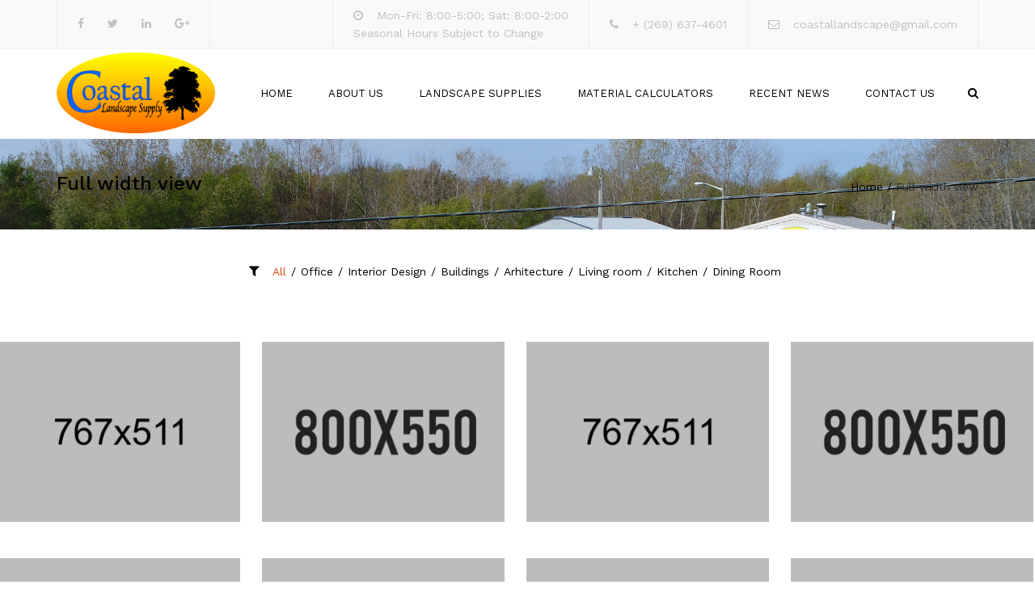

--- FILE ---
content_type: text/html; charset=UTF-8
request_url: http://coastallandscapesupplyllc.com/full-width-view/
body_size: 56943
content:
<!DOCTYPE html>
<html lang="en-US">
<head>
	<meta charset="UTF-8" />
    <meta name="viewport" content="width=device-width, initial-scale=1, maximum-scale=1">
	<link rel="profile" href="http://gmpg.org/xfn/11" />
	<link rel="pingback" href="http://coastallandscapesupplyllc.com/xmlrpc.php" />
	                <title>Full width view &#8211; Coastal Landscape Supply</title>
<script>window._wca = window._wca || [];</script>
<link rel='dns-prefetch' href='//s0.wp.com' />
<link rel='dns-prefetch' href='//fonts.googleapis.com' />
<link rel='dns-prefetch' href='//s.w.org' />
<link rel="alternate" type="application/rss+xml" title="Coastal Landscape Supply &raquo; Feed" href="http://coastallandscapesupplyllc.com/feed/" />
<link rel="alternate" type="application/rss+xml" title="Coastal Landscape Supply &raquo; Comments Feed" href="http://coastallandscapesupplyllc.com/comments/feed/" />
		<script type="text/javascript">
			window._wpemojiSettings = {"baseUrl":"https:\/\/s.w.org\/images\/core\/emoji\/11\/72x72\/","ext":".png","svgUrl":"https:\/\/s.w.org\/images\/core\/emoji\/11\/svg\/","svgExt":".svg","source":{"concatemoji":"http:\/\/coastallandscapesupplyllc.com\/wp-includes\/js\/wp-emoji-release.min.js?ver=5.0.16"}};
			!function(e,a,t){var n,r,o,i=a.createElement("canvas"),p=i.getContext&&i.getContext("2d");function s(e,t){var a=String.fromCharCode;p.clearRect(0,0,i.width,i.height),p.fillText(a.apply(this,e),0,0);e=i.toDataURL();return p.clearRect(0,0,i.width,i.height),p.fillText(a.apply(this,t),0,0),e===i.toDataURL()}function c(e){var t=a.createElement("script");t.src=e,t.defer=t.type="text/javascript",a.getElementsByTagName("head")[0].appendChild(t)}for(o=Array("flag","emoji"),t.supports={everything:!0,everythingExceptFlag:!0},r=0;r<o.length;r++)t.supports[o[r]]=function(e){if(!p||!p.fillText)return!1;switch(p.textBaseline="top",p.font="600 32px Arial",e){case"flag":return s([55356,56826,55356,56819],[55356,56826,8203,55356,56819])?!1:!s([55356,57332,56128,56423,56128,56418,56128,56421,56128,56430,56128,56423,56128,56447],[55356,57332,8203,56128,56423,8203,56128,56418,8203,56128,56421,8203,56128,56430,8203,56128,56423,8203,56128,56447]);case"emoji":return!s([55358,56760,9792,65039],[55358,56760,8203,9792,65039])}return!1}(o[r]),t.supports.everything=t.supports.everything&&t.supports[o[r]],"flag"!==o[r]&&(t.supports.everythingExceptFlag=t.supports.everythingExceptFlag&&t.supports[o[r]]);t.supports.everythingExceptFlag=t.supports.everythingExceptFlag&&!t.supports.flag,t.DOMReady=!1,t.readyCallback=function(){t.DOMReady=!0},t.supports.everything||(n=function(){t.readyCallback()},a.addEventListener?(a.addEventListener("DOMContentLoaded",n,!1),e.addEventListener("load",n,!1)):(e.attachEvent("onload",n),a.attachEvent("onreadystatechange",function(){"complete"===a.readyState&&t.readyCallback()})),(n=t.source||{}).concatemoji?c(n.concatemoji):n.wpemoji&&n.twemoji&&(c(n.twemoji),c(n.wpemoji)))}(window,document,window._wpemojiSettings);
		</script>
		<style type="text/css">
img.wp-smiley,
img.emoji {
	display: inline !important;
	border: none !important;
	box-shadow: none !important;
	height: 1em !important;
	width: 1em !important;
	margin: 0 .07em !important;
	vertical-align: -0.1em !important;
	background: none !important;
	padding: 0 !important;
}
</style>
<link rel='stylesheet' id='wp-block-library-css'  href='http://coastallandscapesupplyllc.com/wp-includes/css/dist/block-library/style.min.css?ver=5.0.16' type='text/css' media='all' />
<link rel='stylesheet' id='wc-block-style-css'  href='http://coastallandscapesupplyllc.com/wp-content/plugins/woocommerce/assets/css/blocks/style.css?ver=3.6.7' type='text/css' media='all' />
<link rel='stylesheet' id='contact-form-7-css'  href='http://coastallandscapesupplyllc.com/wp-content/plugins/contact-form-7/includes/css/styles.css?ver=5.1.1' type='text/css' media='all' />
<link rel='stylesheet' id='rs-plugin-settings-css'  href='http://coastallandscapesupplyllc.com/wp-content/plugins/revslider/public/assets/css/settings.css?ver=5.4.8.2' type='text/css' media='all' />
<style id='rs-plugin-settings-inline-css' type='text/css'>
#rs-demo-id {}
</style>
<style id='woocommerce-inline-inline-css' type='text/css'>
.woocommerce form .form-row .required { visibility: visible; }
</style>
<link rel='stylesheet' id='js_composer_front-css'  href='http://coastallandscapesupplyllc.com/wp-content/plugins/js_composer/assets/css/js_composer.min.css?ver=5.6' type='text/css' media='all' />
<link rel='stylesheet' id='font-awesome-css'  href='http://coastallandscapesupplyllc.com/wp-content/plugins/js_composer/assets/lib/bower/font-awesome/css/font-awesome.min.css?ver=5.6' type='text/css' media='all' />
<link rel='stylesheet' id='owl-css-css'  href='http://coastallandscapesupplyllc.com/wp-content/themes/constructo/js/owl//assets/owl.carousel.css?ver=5.0.16' type='text/css' media='all' />
<link rel='stylesheet' id='font_type_1-css'  href='https://fonts.googleapis.com/css?family=Work+Sans%3A400italic%2C400%2C500%2C600%2C700%2C300&#038;subset=latin%2Clatin-ext&#038;ver=5.0.16' type='text/css' media='all' />
<link rel='stylesheet' id='theme_main_style-css'  href='http://coastallandscapesupplyllc.com/wp-content/themes/constructo/style.css?ver=5.0.16' type='text/css' media='all' />
<link rel='stylesheet' id='swipebox-css'  href='http://coastallandscapesupplyllc.com/wp-content/themes/constructo/css/swipebox.css?ver=5.0.16' type='text/css' media='all' />
<link rel='stylesheet' id='anps_core-css'  href='http://coastallandscapesupplyllc.com/wp-content/themes/constructo/css/core.css?ver=5.0.16' type='text/css' media='all' />
<link rel='stylesheet' id='theme_wordpress_style-css'  href='http://coastallandscapesupplyllc.com/wp-content/themes/constructo/css/wordpress.css?ver=5.0.16' type='text/css' media='all' />
<style id='theme_wordpress_style-inline-css' type='text/css'>
body, ol.list > li > *, .recent-portfolio--modern-1 .recent-portfolio__excerpt, .testimonial-modern__link, .testimonial-modern__link:hover, .testimonial-modern__link:focus, .product_meta span span, .f-content__content { color: #727272; } @media (min-width: 1330px) { .container { width: 1300px; } .site-header-layout-normal .nav-bar-wrapper { width: 1270px; } } /* Header colors */ .top-bar, .top-bar a { font-size: 14px; } @media(min-width: 992px) { .site-header-style-boxed, .site-header-style-full-width { background-color: ; } .woo-header-cart .cart-contents > i, .nav-wrap .site-search-toggle button, .nav-bar .site-search-toggle button { color: #000; } .site-navigation a, .home .site-header-sticky-active .site-navigation .menu-item-depth-0 > a:not(:hover):not(:focus), .paralax-header .site-header-style-transparent.site-header-sticky-active .site-navigation .menu-item-depth-0 > a:not(:hover):not(:focus), .nav-empty { color: #000; } .menu-button { color: #000 !important; } } .site-header-style-normal .nav-wrap { background-color: #fff; } @media(min-width: 992px) { .site-navigation .sub-menu { background-color: #fff; } .site-navigation .sub-menu a { color: #000; } } .heading-left.divider-sm span:before, .heading-middle.divider-sm span:before, .heading-middle span:before, .heading-left span:before, .divider-modern:not(.heading-content) span:after, .recent-portfolio__title::after, .portfolio-modern__title::after, .rp-modern__header::after { background-color: #000000; } .site-navigation .current-menu-item > a:not(:focus):not(:hover), .home .site-navigation .current-menu-item > a:not(:focus):not(:hover), .home .site-header.site-header-sticky-active .menu-item-depth-0.current-menu-item > a:not(:focus):not(:hover) { color: #d54900 !important; } @media(min-width: 992px) { .site-search-toggle button:hover, .site-search-toggle button:focus, .site-navigation ul:not(.sub-menu) > li > a:hover, .site-navigation ul:not(.sub-menu) > li > a:focus { color: #d54900; } /* Boxed header style background color */ .site-header-style-boxed .nav-bar-wrapper { background-color: #ffffff; } } @media(max-width: 991px) { .site-search-toggle button:hover, .site-search-toggle button:focus, .navbar-toggle:hover, .navbar-toggle:focus { background-color: #d54900; } .site-search-toggle button, .navbar-toggle { background-color: #292929; } } /* Front-Global Colors */ .site-header-style-normal .nav-wrap { background-color: #ffffff; } @media(min-width: 992px) { .site-header-style-full-width.site-header-sticky-active .header-wrap, .site-header-style-full-width .header-wrap { background-color: #ffffff; } } /* Top bar colors */ .top-bar { background-color: #f9f9f9; color: #c1c1c1; } .top-bar a:not(:hover) { color: #c1c1c1; } .top-bar, .top-bar a { font-size: 14px; } /* Top bar height */ @media(min-width: 992px) { .top-bar, .top-bar > .container { height: 60px; } /* Menu divider */ .site-header:not(.site-header-vertical-menu) .site-navigation > ul > li:after { display: none } } /* Main menu height */ /* logo bg color */ @media (min-width: 992px) { .site-header-dropdown-2 .sub-menu .menu-item + .menu-item > a::before, .site-header-dropdown-3 .sub-menu .menu-item + .menu-item > a::before { background-color: #ececec; } } /* Footer */ .site-footer { background: #242424; } .site-footer .copyright-footer { color: #c4c4c4; background: #0f0f0f; } footer.site-footer .copyright-footer > .container:before, .site-footer.style-4 .working-hours td::after, .site-footer.style-4 .working-hours th::after { background: #fff; } .site-footer.style-4 .tagcloud a, .site-footer.style-4 .menu-item { border-color: #fff; } .site-footer, .site-footer h3, .site-footer h4 { color: #d9d9d9; } .site-footer .row .menu .current_page_item > a, .site-footer.style-4 .working-hours td { color: ; } .site-footer .row a:hover, .site-footer .row a:focus, .site-footer.style-4 .menu-item a::before, .site-footer.style-4 .social a, .site-footer.style-4 .socialize a { color: !important; } .site-footer.style-4 .widget-title::after { background-color: ; } .site-footer.style-4 .tagcloud a:hover, .site-footer.style-4 .tagcloud a:focus { border-color: ; } .site-footer .row .widget-title { color: #fff} a, .btn-link, .icon.style-2 .fa, .error-404 h2, .page-heading, .statement .style-3, .dropcaps.style-2:first-letter, .list li:before, ol.list, .post.style-2 header > span, .post.style-2 header .fa, .page-numbers span, .nav-links span, .team .socialize a, blockquote.style-2:before, .panel-group.style-2 .panel-title a:before, .contact-info .fa, blockquote.style-1:before, .comment-list .comment header h1, .faq .panel-title a.collapsed:before, .faq .panel-title a:after, .faq .panel-title a, .filter button.selected, .filter:before, .primary, .search-posts i, .counter .counter-number, #wp-calendar th, #wp-calendar caption, .testimonials blockquote p:before, .testimonials blockquote p:after, .heading-left span:before, .heading-middle span:before, .price, .widget-price, .star-rating, section.container .widget_shopping_cart .quantity, .tab-pane .commentlist .meta strong, .woocommerce-tabs .commentlist .meta strong, .widget_recent_comments .recentcomments a { color: #292929; } .testimonials.white blockquote p:before, .testimonials.white blockquote p:after { color: #fff; } .counter .wrapbox { border-color:#292929; } body .tp-bullets.simplebullets.round .bullet.selected { border-color: #292929; } .carousel-indicators li.active, .ls-michell .ls-bottom-slidebuttons a.ls-nav-active { border-color: #292929 !important; } .icon .fa, .posts div a, .progress-bar, .nav-tabs > li.active:after, .vc_tta-style-anps_tabs .vc_tta-tabs-list > li.vc_active:after, section.container .menu li.current-menu-item .sub-menu a, section.container .menu li.current-menu-ancestor .sub-menu a, .pricing-table header, .mark, .post .post-meta button, blockquote.style-2:after, .panel-style-1 .panel-title a:before, .carousel-indicators li, .carousel-indicators .active, .ls-michell .ls-bottom-slidebuttons a, .twitter .carousel-indicators li, .twitter .carousel-indicators li.active, #wp-calendar td a, body .tp-bullets.simplebullets.round .bullet, .site-search, .onsale, .plus, .minus, .widget_price_filter .ui-slider .ui-slider-range, .woo-header-cart .cart-contents > span, .form-submit #submit, .testimonials blockquote header:before, div.woocommerce-tabs ul.tabs li.active:before , mark, .woocommerce-product-gallery__trigger { background-color: #292929; } .testimonials.white blockquote header:before { background-color: #fff; } h1, h2, h3, h4, h5, h6, .nav-tabs > li > a, .nav-tabs > li.active > a, .vc_tta-tabs-list > li > a span, .statement, .page-heading a, .page-heading a:after, p strong, .dropcaps:first-letter, .page-numbers a, .nav-links a, .searchform, .searchform input[type="text"], .socialize a, .widget_rss .rss-date, .widget_rss cite, .panel-title, .panel-group.style-2 .panel-title a.collapsed:before, blockquote.style-1, .comment-list .comment header, .faq .panel-title a:before, .faq .panel-title a.collapsed, .filter button, .carousel .carousel-control, #wp-calendar #today, .woocommerce-result-count, input.qty, .product_meta, .woocommerce-review-link, .woocommerce-before-loop .woocommerce-ordering:after, .widget_price_filter .price_slider_amount .button, .widget_price_filter .price_label, section.container .product_list_widget li h4 a, .shop_table.table thead th, .shop_table.table tfoot, .product-single-header .variations label, .tab-pane .commentlist .meta, .woocommerce-tabs .commentlist .meta, .f-content__title, .icon-m__title, table.table > thead th, .recent-portfolio__title, a:hover .recent-portfolio__title, a:focus .recent-portfolio__title, .portfolio-modern__title, a:hover .portfolio-modern__title, a:focus .portfolio-modern__title { color: #000000; } .ls-michell .ls-nav-next, .ls-michell .ls-nav-prev { color:#fff; } .contact-form input[type="text"]:focus, .contact-form textarea:focus { border-color: #000000 !important; } .pricing-table header h2, .mark.style-2, .btn.dark, .twitter .carousel-indicators li, .added_to_cart { background-color: #000000; } .price_slider_wrapper .ui-widget-content { background-color: #ececec; } body, .alert .close, .post header, #lang_sel_list a.lang_sel_sel, #lang_sel_list ul a, #lang_sel_list_list ul a:visited, .widget_icl_lang_sel_widget #lang_sel ul li ul li a, .widget_icl_lang_sel_widget #lang_sel a, .heading-subtitle { font-family: Work Sans; } .site-logo { font-family: Arial, Helvetica, sans-serif|System fonts; } h1, h2, h3, h4, h5, h6, .btn, .woocommerce-page .button, .page-heading, .team em, blockquote.style-1, .onsale, .added_to_cart, .price, .widget-price, .woocommerce-review-link, .product_meta, .tab-pane .commentlist .meta, .woocommerce-tabs .commentlist .meta, .wpcf7-submit, .f-content__title, .icon-m__title, .icon-m__link, button.single_add_to_cart_button, .important, .shipping-calculator-button { font-family: Work Sans; } .nav-tabs > li > a, .site-navigation > ul a, .menu-button, .vc_tta-tabs-list > li > a, .tp-arr-titleholder, .above-nav-bar.top-bar ul li { font-family: Work Sans; } .pricing-table header h2, .pricing-table header .price, .pricing-table header .currency, .table thead, h1.style-3, h2.style-3, h3.style-3, h4.style-3, h5.style-3, h6.style-3, .page-numbers a, .page-numbers span, .nav-links a, .nav-links span, .alert, .comment-list .comment header, .woocommerce-result-count, .product_list_widget li > a, .product_list_widget li p.total strong, .cart_list + .total, .shop_table.table tfoot, .product-single-header .variations label { font-family: Work Sans; } .site-search #searchform-header input[type="text"] { font-family: Work Sans; } /*Top Bar*/ .testimonials.carousel .white ~ .carousel-control:hover, .testimonials.carousel .white ~ .carousel-control:focus { color: #d54900 !important; } /*testimonials*/ .testimonials blockquote p { border-bottom: 1px solid #292929; } .testimonials.white blockquote p { border-bottom: 1px solid #fff; } div.testimonials blockquote.item.active p, .testimonials blockquote cite { color: #292929; } div.testimonials.white blockquote.item.active p, div.testimonials.white blockquote.item.active cite a, div.testimonials.white blockquote.item.active cite, .wpb_content_element .widget .tagcloud a, div.testimonials.white blockquote.item p, div.testimonials.white blockquote.item cite, .testimonials.carousel .white ~ .carousel-control { color: #fff; } a:hover, a:focus, .a:hover, .site-header a:hover, .icon a:hover h2, .nav-tabs > li > a:hover, .top-bar a:hover, .page-heading a:hover, .menu a:hover, .menu .is-active a, .page-numbers a:hover, .nav-links a:hover, .widget-categories a:hover, .product-categories a:hover, .widget_archive a:hover, .widget_categories a:hover, .widget_recent_entries a:hover, .socialize a:hover, .faq .panel-title a.collapsed:hover, .carousel .carousel-control:hover, a:hover h1, a:hover h2, a:hover h3, a:hover h4, a:hover h5, .ls-michell .ls-nav-next:hover, .ls-michell .ls-nav-prev:hover, body .tp-leftarrow.default:hover, body .tp-rightarrow.default:hover, .product_list_widget li h4 a:hover, .cart-contents:hover i, .icon.style-2 a:hover .fa, .team .socialize a:hover, .recentblog header a:hover h2, .scrollup a:hover, .hovercolor, i.hovercolor, .post.style-2 header i.hovercolor.fa, article.post-sticky header:before, .wpb_content_element .widget a:hover, .star-rating, .menu .current_page_item > a, .vc_tta-tab:hover > a > span, .page-numbers.current, .widget_layered_nav a:hover, .widget_layered_nav a:focus, .widget_layered_nav .chosen a, .widget_layered_nav_filters a:hover, .widget_layered_nav_filters a:focus, .widget_rating_filter .star-rating:hover, .widget_rating_filter .star-rating:focus, .icon-m__link, .bg-primary, .logos .owl-nav > *:hover, .logos .owl-nav > *:focus, .testimonials-modern .owl-nav > *:hover, .testimonials-modern .owl-nav > *:focus, .rp-modern__icon { color: #d54900; } .filter button.selected { color: #d54900!important; } .logos--style-3 .logos__wrap:hover, .logos--style-3 .logos__wrap:focus, .logos--style-5 .logos__wrap:hover, .logos--style-5 .logos__wrap:focus, .scrollup a:hover, .panel-style-3 .panel-heading a, .gallery-fs .owl-item a:hover:after, .gallery-fs .owl-item a:focus:after, .gallery-fs .owl-item a.selected:after, blockquote:not([class]) p, .blockquote-style-1 p, .blockquote-style-2 p, .featured-content, .post-minimal-wrap { border-color: #d54900; } .site-footer:not(.style-4) .tagcloud a:hover, .twitter .carousel-indicators li:hover, .added_to_cart:hover, .icon a:hover .fa, .posts div a:hover, #wp-calendar td a:hover, .plus:hover, .minus:hover, .widget_price_filter .price_slider_amount .button:hover, .form-submit #submit:hover, .anps_download > a span.anps_download_icon, .onsale, .woo-header-cart .cart-contents > span, .woocommerce-product-gallery__trigger:hover, .woocommerce-product-gallery__trigger:focus, .f-content__icon, .f-content__divider, .icon-m__media, .panel-style-3 .panel-heading a, .logos .owl-dot:hover, .logos .owl-dot:focus, .logos .owl-dot.active, .testimonials-modern .owl-dot:hover, .testimonials-modern .owl-dot:focus, .testimonials-modern .owl-dot.active, .large-above-menu-style-5 .widget_anpstext .fa, .large-above-menu-style-5 .widget_anpssocial ul, .menu-button { background-color: #d54900; } body { font-size: 14px; } h1, .h1 { font-size: 31px; } h2, .h2 { font-size: 15px; } h3, .h3 { font-size: 18px; } h4, .h4 { font-size: 18px; } h5, .h5 { font-size: 16px; } .site-navigation, .site-navigation ul li a { font-size: 13px; } @media (min-width: 992px) { .site-header-dropdown-3 .site-navigation > ul > .menu-item:not(.megamenu) .sub-menu a:hover, .site-header-dropdown-3 .site-navigation > ul > .menu-item:not(.megamenu) .sub-menu a:focus { background-color: #d54900; } } @media (min-width: 1200px) { .site-navigation .sub-menu a, .site-navigation .main-menu .megamenu { font-size: 14px; } } .page-heading h1 { font-size: 24px; line-height: 34px; } .recent-portfolio__title, .recentportfolio h2, .portfolio h2, .portfolio-modern__title { font-size: 16px; } article.post-sticky header .stickymark i.nav_background_color { color: #fff; } .triangle-topleft.hovercolor { border-top: 60px solid #d54900; } h1.single-blog, article.post h1.single-blog { font-size: 28px; } .home .site-header .above-nav-bar.top-bar, .home div.site-wrapper div.transparent.top-bar, .home div.site-wrapper div.transparent.top-bar #lang_sel a.lang_sel_sel { color: ; } .home div.site-wrapper div.transparent.top-bar a:hover, .home div.site-wrapper div.transparent.top-bar #lang_sel a.lang_sel_sel:hover { color: ; } section.container .menu li.current-menu-item .sub-menu a, section.container .menu li.current-menu-ancestor .sub-menu a { background: ; color: ; } section.container ul.menu ul.sub-menu > li > a:hover, section.container ul.menu li.current_page_item > a, section.container ul.menu ul.sub-menu > li.current_page_item > a { color: ; } @media (min-width: 993px) { .responsive .site-navigation .sub-menu { background:#fff; } .responsive .site-navigation .sub-menu a { color: #000; } } .woocommerce-product-gallery__trigger { color: transparent !important; display: inline-block; height: 50px; } .woocommerce-product-gallery__trigger::before { color: #fff; left: 50%; position: absolute; top: 50%; -webkit-transform: translate(-50%, -50%); -ms-transform: translate(-50%, -50%); transform: translate(-50%, -50%); } /*buttons*/ input#place_order { background-color: #292929; } input#place_order:hover, input#place_order:focus { background-color: #d54900; } .btn, .wpcf7-submit, button.single_add_to_cart_button, p.form-row input.button, .woocommerce-page .button { -moz-user-select: none; background-image: none; border: 0; color: #fff; cursor: pointer; display: inline-block; line-height: 1.5; margin-bottom: 0; max-width: 100%; text-align: center; text-transform: uppercase; text-decoration:none; transition: background-color 0.2s ease 0s; text-overflow: ellipsis; vertical-align: middle; overflow: hidden; white-space: nowrap; } .btn.btn-sm, .wpcf7-submit { padding: 11px 17px; font-size: 14px; } .btn, .wpcf7-submit, button.single_add_to_cart_button, p.form-row input.button, .woocommerce-page .button { border-radius: 0; border-radius: 4px; background-color: #292929; color: #fff; } .btn:hover, .btn:active, .btn:focus, .wpcf7-submit:hover, .wpcf7-submit:active, .wpcf7-submit:focus, button.single_add_to_cart_button:hover, button.single_add_to_cart_button:active, button.single_add_to_cart_button:focus, p.form-row input.button:hover, p.form-row input.button:focus, .woocommerce-page .button:hover, .woocommerce-page .button:focus { background-color: #d54900; color: #fff; border:0; } .btn.style-1, .vc_btn.style-1 { border-radius: 4px; background-color: #292929; color: #fff!important; } .btn.style-1:hover, .btn.style-1:active, .btn.style-1:focus, .vc_btn.style-1:hover, .vc_btn.style-1:active, .vc_btn.style-1:focus { background-color: #d54900; color: #fff!important; } .btn.slider { border-radius: 4px; background-color: #292929; color: #fff; } .btn.slider:hover, .btn.slider:active, .btn.slider:focus { background-color: #d54900; color: #fff; } .btn.style-2, .vc_btn.style-2 { border-radius: 4px; border: 2px solid #292929; background-color: #292929; color: #fff!important; } .btn.style-2:hover, .btn.style-2:active, .btn.style-2:focus, .vc_btn.style-2:hover, .vc_btn.style-2:active, .vc_btn.style-2:focus { background-color: #d54900; color: #fff!important; border-color: #292929; border: 2px solid #292929; } .btn.style-3, .vc_btn.style-3 { border: 2px solid #000; border-radius: 4px; background-color: transparent; color: #000!important; } .btn.style-3:hover, .btn.style-3:active, .btn.style-3:focus, .vc_btn.style-3:hover, .vc_btn.style-3:active, .vc_btn.style-3:focus { border: 2px solid #000; background-color: #fafafa; color: #000!important; } .btn.style-4, .vc_btn.style-4 { padding-left: 0; background-color: transparent; color: #d54900!important; border: none; } .btn.style-4:hover, .btn.style-4:active, .btn.style-4:focus, .vc_btn.style-4:hover, .vc_btn.style-4:active, .vc_btn.style-4:focus { padding-left: 0; background: none; color: #000!important; border: none; border-color: transparent; outline: none; } .btn.style-5, .vc_btn.style-5 { background-color: #c3c3c3!important; color: #fff!important; border: none; } .btn.style-5:hover, .btn.style-5:active, .btn.style-5:focus, .vc_btn.style-5:hover, .vc_btn.style-5:active, .vc_btn.style-5:focus { background-color: #737373!important; color: #fff!important; }
</style>
<link rel='stylesheet' id='custom-css'  href='http://coastallandscapesupplyllc.com/wp-content/themes/constructo/custom.css?ver=5.0.16' type='text/css' media='all' />
<link rel='stylesheet' id='jetpack_css-css'  href='http://coastallandscapesupplyllc.com/wp-content/plugins/jetpack/css/jetpack.css?ver=7.2.3' type='text/css' media='all' />
<script type='text/javascript' src='http://coastallandscapesupplyllc.com/wp-includes/js/jquery/jquery.js?ver=1.12.4'></script>
<script type='text/javascript' src='http://coastallandscapesupplyllc.com/wp-includes/js/jquery/jquery-migrate.min.js?ver=1.4.1'></script>
<script type='text/javascript' src='http://coastallandscapesupplyllc.com/wp-content/plugins/revslider/public/assets/js/jquery.themepunch.tools.min.js?ver=5.4.8.2'></script>
<script type='text/javascript' src='http://coastallandscapesupplyllc.com/wp-content/plugins/revslider/public/assets/js/jquery.themepunch.revolution.min.js?ver=5.4.8.2'></script>
<script type='text/javascript' src='http://coastallandscapesupplyllc.com/wp-content/plugins/woocommerce/assets/js/jquery-blockui/jquery.blockUI.min.js?ver=2.70'></script>
<script type='text/javascript'>
/* <![CDATA[ */
var wc_add_to_cart_params = {"ajax_url":"\/wp-admin\/admin-ajax.php","wc_ajax_url":"\/?wc-ajax=%%endpoint%%","i18n_view_cart":"View cart","cart_url":"http:\/\/coastallandscapesupplyllc.com\/cart\/","is_cart":"","cart_redirect_after_add":"no"};
/* ]]> */
</script>
<script type='text/javascript' src='http://coastallandscapesupplyllc.com/wp-content/plugins/woocommerce/assets/js/frontend/add-to-cart.min.js?ver=3.6.7'></script>
<script type='text/javascript'>
/* <![CDATA[ */
var wpgmza_google_api_status = {"message":"Enqueued","code":"ENQUEUED"};
/* ]]> */
</script>
<script type='text/javascript' src='http://coastallandscapesupplyllc.com/wp-content/plugins/wp-google-maps/wpgmza_data.js?ver=5.0.16'></script>
<script type='text/javascript' src='http://coastallandscapesupplyllc.com/wp-content/plugins/js_composer/assets/js/vendors/woocommerce-add-to-cart.js?ver=5.6'></script>
<link rel='https://api.w.org/' href='http://coastallandscapesupplyllc.com/wp-json/' />
<link rel="EditURI" type="application/rsd+xml" title="RSD" href="http://coastallandscapesupplyllc.com/xmlrpc.php?rsd" />
<link rel="wlwmanifest" type="application/wlwmanifest+xml" href="http://coastallandscapesupplyllc.com/wp-includes/wlwmanifest.xml" /> 
<meta name="generator" content="WordPress 5.0.16" />
<meta name="generator" content="WooCommerce 3.6.7" />
<link rel="canonical" href="http://coastallandscapesupplyllc.com/full-width-view/" />
<link rel='shortlink' href='https://wp.me/PaITEF-cJ' />
<link rel="alternate" type="application/json+oembed" href="http://coastallandscapesupplyllc.com/wp-json/oembed/1.0/embed?url=http%3A%2F%2Fcoastallandscapesupplyllc.com%2Ffull-width-view%2F" />
<link rel="alternate" type="text/xml+oembed" href="http://coastallandscapesupplyllc.com/wp-json/oembed/1.0/embed?url=http%3A%2F%2Fcoastallandscapesupplyllc.com%2Ffull-width-view%2F&#038;format=xml" />
<style>div.woocommerce-variation-add-to-cart-disabled { display: none ! important; }</style><meta name="referrer" content="always"/>
<link rel='dns-prefetch' href='//v0.wordpress.com'/>
<style type='text/css'>img#wpstats{display:none}</style>	<noscript><style>.woocommerce-product-gallery{ opacity: 1 !important; }</style></noscript>
			<style type="text/css">.recentcomments a{display:inline !important;padding:0 !important;margin:0 !important;}</style>
		<meta name="generator" content="Powered by WPBakery Page Builder - drag and drop page builder for WordPress."/>
<!--[if lte IE 9]><link rel="stylesheet" type="text/css" href="http://coastallandscapesupplyllc.com/wp-content/plugins/js_composer/assets/css/vc_lte_ie9.min.css" media="screen"><![endif]--><meta name="generator" content="Powered by Slider Revolution 5.4.8.2 - responsive, Mobile-Friendly Slider Plugin for WordPress with comfortable drag and drop interface." />

<!-- Jetpack Open Graph Tags -->
<meta property="og:type" content="article" />
<meta property="og:title" content="Full width view" />
<meta property="og:url" content="http://coastallandscapesupplyllc.com/full-width-view/" />
<meta property="og:description" content="Visit the post for more." />
<meta property="article:published_time" content="2016-10-20T14:17:42+00:00" />
<meta property="article:modified_time" content="2016-10-20T14:17:42+00:00" />
<meta property="og:site_name" content="Coastal Landscape Supply" />
<meta property="og:image" content="https://s0.wp.com/i/blank.jpg" />
<meta property="og:locale" content="en_US" />
<meta name="twitter:text:title" content="Full width view" />
<meta name="twitter:card" content="summary" />
<meta name="twitter:description" content="Visit the post for more." />

<!-- End Jetpack Open Graph Tags -->
<script type="text/javascript">function setREVStartSize(e){									
						try{ e.c=jQuery(e.c);var i=jQuery(window).width(),t=9999,r=0,n=0,l=0,f=0,s=0,h=0;
							if(e.responsiveLevels&&(jQuery.each(e.responsiveLevels,function(e,f){f>i&&(t=r=f,l=e),i>f&&f>r&&(r=f,n=e)}),t>r&&(l=n)),f=e.gridheight[l]||e.gridheight[0]||e.gridheight,s=e.gridwidth[l]||e.gridwidth[0]||e.gridwidth,h=i/s,h=h>1?1:h,f=Math.round(h*f),"fullscreen"==e.sliderLayout){var u=(e.c.width(),jQuery(window).height());if(void 0!=e.fullScreenOffsetContainer){var c=e.fullScreenOffsetContainer.split(",");if (c) jQuery.each(c,function(e,i){u=jQuery(i).length>0?u-jQuery(i).outerHeight(!0):u}),e.fullScreenOffset.split("%").length>1&&void 0!=e.fullScreenOffset&&e.fullScreenOffset.length>0?u-=jQuery(window).height()*parseInt(e.fullScreenOffset,0)/100:void 0!=e.fullScreenOffset&&e.fullScreenOffset.length>0&&(u-=parseInt(e.fullScreenOffset,0))}f=u}else void 0!=e.minHeight&&f<e.minHeight&&(f=e.minHeight);e.c.closest(".rev_slider_wrapper").css({height:f})					
						}catch(d){console.log("Failure at Presize of Slider:"+d)}						
					};</script>
<style type="text/css" data-type="vc_shortcodes-custom-css">.vc_custom_1460981908790{margin-top: -75px !important;}</style><noscript><style type="text/css"> .wpb_animate_when_almost_visible { opacity: 1; }</style></noscript><script async src='https://stats.wp.com/s-202604.js'></script>
</head>
<body class="page-template-default page page-id-789 woocommerce-no-js wpb-js-composer js-comp-ver-5.6 vc_responsive">
    <div class="site-wrap">
        <div class="site-wrapper ">
                                        <div class="site-search" id="site-search">    <div class="container">
      <form role="search" method="get" class="site-search-form" action="http://coastallandscapesupplyllc.com/">
          <input name="s" type="text" class="site-search-input" placeholder="type and press &#8216;enter&#8217;">
      </form>
      <button class="site-search-close">&times;</button>
    </div>
</div>
                                        <div class="top-bar"><div class="container"><div class="top-bar-left"><li id="anpssocial-2" class="widget-container widget_anpssocial">                <ul class="social">
                                        <li>
                                <a href="#" target="_self">
                                    <i class="fa fa-facebook" aria-hidden="true"></i>
                
                <span class="sr-only"></span>
                </a>
                            </li>
                                        <li>
                                <a href="#" target="_self">
                                    <i class="fa fa-twitter" aria-hidden="true"></i>
                
                <span class="sr-only"></span>
                </a>
                            </li>
                                        <li>
                                <a href="#" target="_self">
                                    <i class="fa fa-linkedin" aria-hidden="true"></i>
                
                <span class="sr-only"></span>
                </a>
                            </li>
                                        <li>
                                <a href="#" target="_self">
                                    <i class="fa fa-google-plus" aria-hidden="true"></i>
                
                <span class="sr-only"></span>
                </a>
                            </li>
                    </ul>
        </li></div><div class="top-bar-right"><li id="anpstext-5" class="widget-container widget_anpstext">
        <div class="anpstext-wrap">
            <span class="anpstext-arrow" ></span>

                                                        <span class="fa fa-clock-o"></span>
                                                                                <span class="anpstext-desc">
                    <span class="important">Mon-Fri: 8:00-5:00; Sat: 8:00-2:00</span>
                                        <br />
                    Seasonal Hours Subject to Change                                    </span>
                    </div>
        </li><li id="anpstext-6" class="widget-container widget_anpstext">
        <div class="anpstext-wrap">
            <span class="anpstext-arrow" ></span>

                                                        <span class="fa fa-phone"></span>
                                                                                <span class="anpstext-desc">
                    <span class="important">+ (269) 637-4601</span>
                                    </span>
                    </div>
        </li><li id="anpstext-16" class="widget-container widget_anpstext">
        <div class="anpstext-wrap">
            <span class="anpstext-arrow" ></span>

                                                        <span class="fa fa-envelope-o"></span>
                                                                                <span class="anpstext-desc">
                    <span class="important"><a href="mailto:coastallandscape@gmail.com">coastallandscape@gmail.com</a></span>
                                    </span>
                    </div>
        </li></div></div>    <button class="top-bar-close">
      <i class="fa fa-chevron-down"></i>
      <span class="sr-only">Close top bar</span>
    </button>
    </div>
                <header class="site-header site-header-sticky site-header-style-normal site-header-layout-normal site-header-dropdown-3">
                        <div class="nav-wrap">
                <div class="container">
        <div class="site-logo"><a href="http://coastallandscapesupplyllc.com/">        <img style="height: 72px; width: 171px; " class="logo-sticky" alt="Site logo" src="http://coastallandscapesupplyllc.com/wp/wp-content/uploads/2019/02/Coastal-LS.png">
            <img class="logo-mobile" alt="Coastal Landscape Supply" src="http://coastallandscapesupplyllc.com/wp/wp-content/uploads/2019/02/Coastal-LS-300x153.png">
                <img class="logo-desktop" style="width: 196px; height: 100px" alt="Site logo" src="http://coastallandscapesupplyllc.com/wp/wp-content/uploads/2019/02/Coastal-LS-300x153.png">
        </a></div>
                <div class="nav-bar-wrapper">
            <div class="nav-bar">
                                <nav class="site-navigation">
                  <ul id="menu-main-menu" class=""><li class="menu-item menu-item-type-post_type menu-item-object-page menu-item-home menu-item-depth-0"><a href="http://coastallandscapesupplyllc.com/">Home</a></li>
<li class="menu-item menu-item-type-post_type menu-item-object-page menu-item-depth-0"><a href="http://coastallandscapesupplyllc.com/about-us/">About us</a></li>
<li class="menu-item menu-item-type-post_type menu-item-object-page menu-item-depth-0"><a href="http://coastallandscapesupplyllc.com/supplies/">Landscape Supplies</a></li>
<li class="menu-item menu-item-type-post_type menu-item-object-page menu-item-depth-0"><a href="http://coastallandscapesupplyllc.com/material-calculators/">Material Calculators</a></li>
<li class="menu-item menu-item-type-post_type menu-item-object-page menu-item-depth-0"><a href="http://coastallandscapesupplyllc.com/recent-news/">Recent News</a></li>
<li class="menu-item menu-item-type-post_type menu-item-object-page menu-item-depth-0"><a href="http://coastallandscapesupplyllc.com/contact-us/">Contact us</a></li>
</ul>                </nav>
                                <div class="site-search-toggle">
                    <button class="fa fa-search"><span class="sr-only">Search</span></button>
                                    </div>
                                <button class="navbar-toggle" type="button">
                    <span class="sr-only">Toggle navigation</span>
                    <i class="fa fa-bars" aria-hidden="true"></i>
                </button>
            </div>
            </div>
                        </div>
            </div>
                                </header>
                                <div class='page-heading '  style="background-image: url(http://coastallandscapesupplyllc.com/wp/wp-content/uploads/2019/02/slide1.jpg);">
                            <div class='container'>
                                        <h1>Full width view</h1>                                <ul class='breadcrumbs'><li><a href="http://coastallandscapesupplyllc.com">Home</a></li><li>Full width view</li></ul>                            </div>
                        </div>
                                                
<section class="container">
    <div class="normal">

        
                                    <div data-vc-full-width="true" data-vc-full-width-init="false" data-vc-stretch-content="true" class="vc_row wpb_row vc_row-fluid vc_custom_1460981908790 vc_row-no-padding"><div class="wpb_column vc_column_container vc_col-sm-12"><div class="vc_column-inner"><div class="wpb_wrapper"><ul class='filter style-1'><i style="color: #000000;" class="fa fa-filter"></i><li><button style="color: #000000;" data-filter="*">All</button></li><span style="color: #000000;">/</span><li><button style="color: #000000;" data-filter="office">Office</button></li><span style="color: #000000;">/</span><li><button style="color: #000000;" data-filter="interior-design">Interior Design</button></li><span style="color: #000000;">/</span><li><button style="color: #000000;" data-filter="buildings">Buildings</button></li><span style="color: #000000;">/</span><li><button style="color: #000000;" data-filter="arhitecture">Arhitecture</button></li><span style="color: #000000;">/</span><li><button style="color: #000000;" data-filter="living-room">Living room</button></li><span style="color: #000000;">/</span><li><button style="color: #000000;" data-filter="kitchen">Kitchen</button></li><span style="color: #000000;">/</span><li><button style="color: #000000;" data-filter="dining-room">Dining Room</button></li></ul><ul class='portfolio isotope classic'><li class='isotope-item  col-xs-6 col-md-3'><article class='inner'><a class='item-hover' href='http://coastallandscapesupplyllc.com/portfolio/modern-building-2/'><div class='mask'></div><div class='item-info'><div class='headline'><h2>Modern Building</h2></div></div></a><div class='item-img'><img width="360" height="267" src="http://coastallandscapesupplyllc.com/wp-content/uploads/2014/12/18-360x267.jpg" class="attachment-post-thumb attachment-post-thumb size-post-thumb wp-post-image" alt="" /></div></article></li><li class='isotope-item kitchen col-xs-6 col-md-3'><article class='inner'><a class='item-hover' href='http://coastallandscapesupplyllc.com/portfolio/modern-building/'><div class='mask'></div><div class='item-info'><div class='headline'><h2>Miami White</h2></div></div></a><div class='item-img'><img width="360" height="267" src="http://coastallandscapesupplyllc.com/wp-content/uploads/2014/12/img1-360x267.jpg" class="attachment-post-thumb attachment-post-thumb size-post-thumb wp-post-image" alt="" /></div></article></li><li class='isotope-item arhitecture buildings interior-design office col-xs-6 col-md-3'><article class='inner'><a class='item-hover' href='http://coastallandscapesupplyllc.com/portfolio/interior-concept-2/'><div class='mask'></div><div class='item-info'><div class='headline'><h2>Interior Concept</h2></div></div></a><div class='item-img'><img width="360" height="267" src="http://coastallandscapesupplyllc.com/wp-content/uploads/2014/12/18-360x267.jpg" class="attachment-post-thumb attachment-post-thumb size-post-thumb wp-post-image" alt="" /></div></article></li><li class='isotope-item kitchen col-xs-6 col-md-3'><article class='inner'><a class='item-hover' href='http://coastallandscapesupplyllc.com/portfolio/interior-concept/'><div class='mask'></div><div class='item-info'><div class='headline'><h2>Gloss Cream</h2></div></div></a><div class='item-img'><img width="360" height="267" src="http://coastallandscapesupplyllc.com/wp-content/uploads/2014/12/img2-360x267.jpg" class="attachment-post-thumb attachment-post-thumb size-post-thumb wp-post-image" alt="" /></div></article></li><li class='isotope-item  col-xs-6 col-md-3'><article class='inner'><a class='item-hover' href='http://coastallandscapesupplyllc.com/portfolio/corporate-concept-2/'><div class='mask'></div><div class='item-info'><div class='headline'><h2>Corporate concept</h2></div></div></a><div class='item-img'><img width="360" height="267" src="http://coastallandscapesupplyllc.com/wp-content/uploads/2014/12/18-360x267.jpg" class="attachment-post-thumb attachment-post-thumb size-post-thumb wp-post-image" alt="" /></div></article></li><li class='isotope-item dining-room kitchen col-xs-6 col-md-3'><article class='inner'><a class='item-hover' href='http://coastallandscapesupplyllc.com/portfolio/corporate-concept/'><div class='mask'></div><div class='item-info'><div class='headline'><h2>Shaker Classic</h2></div></div></a><div class='item-img'><img width="360" height="267" src="http://coastallandscapesupplyllc.com/wp-content/uploads/2014/12/img3-360x267.jpg" class="attachment-post-thumb attachment-post-thumb size-post-thumb wp-post-image" alt="" /></div></article></li><li class='isotope-item  col-xs-6 col-md-3'><article class='inner'><a class='item-hover' href='http://coastallandscapesupplyllc.com/portfolio/corporate-tower-2/'><div class='mask'></div><div class='item-info'><div class='headline'><h2>Corporate Tower</h2></div></div></a><div class='item-img'><img width="360" height="267" src="http://coastallandscapesupplyllc.com/wp-content/uploads/2014/12/18-360x267.jpg" class="attachment-post-thumb attachment-post-thumb size-post-thumb wp-post-image" alt="" /></div></article></li><li class='isotope-item living-room col-xs-6 col-md-3'><article class='inner'><a class='item-hover' href='http://coastallandscapesupplyllc.com/portfolio/corporate-tower/'><div class='mask'></div><div class='item-info'><div class='headline'><h2>Savannah Walnut</h2></div></div></a><div class='item-img'><img width="360" height="267" src="http://coastallandscapesupplyllc.com/wp-content/uploads/2014/11/img4-360x267.jpg" class="attachment-post-thumb attachment-post-thumb size-post-thumb wp-post-image" alt="" /></div></article></li><li class='isotope-item  col-xs-6 col-md-3'><article class='inner'><a class='item-hover' href='http://coastallandscapesupplyllc.com/portfolio/sea-side-residence-2/'><div class='mask'></div><div class='item-info'><div class='headline'><h2>Sea side residence</h2></div></div></a><div class='item-img'><img width="360" height="267" src="http://coastallandscapesupplyllc.com/wp-content/uploads/2014/12/18-360x267.jpg" class="attachment-post-thumb attachment-post-thumb size-post-thumb wp-post-image" alt="" /></div></article></li><li class='isotope-item living-room col-xs-6 col-md-3'><article class='inner'><a class='item-hover' href='http://coastallandscapesupplyllc.com/portfolio/sea-side-residence/'><div class='mask'></div><div class='item-info'><div class='headline'><h2>Cranford Phoenix</h2></div></div></a><div class='item-img'><img width="360" height="267" src="http://coastallandscapesupplyllc.com/wp-content/uploads/2014/11/img5-360x267.jpg" class="attachment-post-thumb attachment-post-thumb size-post-thumb wp-post-image" alt="" /></div></article></li><li class='isotope-item  col-xs-6 col-md-3'><article class='inner'><a class='item-hover' href='http://coastallandscapesupplyllc.com/portfolio/eco-friendly-villa-2/'><div class='mask'></div><div class='item-info'><div class='headline'><h2>Eco friendly villa</h2></div></div></a><div class='item-img'><img width="360" height="267" src="http://coastallandscapesupplyllc.com/wp-content/uploads/2014/12/18-360x267.jpg" class="attachment-post-thumb attachment-post-thumb size-post-thumb wp-post-image" alt="" /></div></article></li><li class='isotope-item living-room col-xs-6 col-md-3'><article class='inner'><a class='item-hover' href='http://coastallandscapesupplyllc.com/portfolio/eco-friendly-villa/'><div class='mask'></div><div class='item-info'><div class='headline'><h2>Eco Friendly</h2></div></div></a><div class='item-img'><img width="360" height="267" src="http://coastallandscapesupplyllc.com/wp-content/uploads/2014/11/img6-360x267.jpg" class="attachment-post-thumb attachment-post-thumb size-post-thumb wp-post-image" alt="" /></div></article></li></ul><div class='portfolio-pagination'></div></div></div></div></div><div class="vc_row-full-width vc_clearfix"></div>
                
                    </div>
</section>

</div>
  
<footer class="site-footer style-4">
            <div class="container">
        <div class="row">
                            <div class="col-md-4 col-xs-6"><ul><li id="anpsimages-4" class="widget-container widget_anpsimages">
        
        <img alt="http://coastallandscapesupplyllc.com/wp/wp-content/uploads/2019/02/Coastal-LS.png" src="http://coastallandscapesupplyllc.com/wp/wp-content/uploads/2019/02/Coastal-LS.png">

        </li><li id="text-9" class="widget-container widget_text">			<div class="textwidget"><p>We offer premium landscaping supplies and services. From initial cost estimates for any size job, DIY and contractor supply estimates, landscape design and cost planning, as well as project management, construction and installation.</p>
</div>
		</li></ul></div>
                <div class="col-md-4 col-xs-6"><ul><li id="nav_menu-5" class="widget-container widget_nav_menu"><h3 class="widget-title">Navigation</h3><div class="menu-main-menu-container"><ul id="menu-main-menu-1" class="menu"><li id="menu-item-1825" class="menu-item menu-item-type-post_type menu-item-object-page menu-item-home menu-item-1825"><a href="http://coastallandscapesupplyllc.com/">Home</a></li>
<li id="menu-item-1926" class="menu-item menu-item-type-post_type menu-item-object-page menu-item-1926"><a href="http://coastallandscapesupplyllc.com/about-us/">About us</a></li>
<li id="menu-item-1868" class="menu-item menu-item-type-post_type menu-item-object-page menu-item-1868"><a href="http://coastallandscapesupplyllc.com/supplies/">Landscape Supplies</a></li>
<li id="menu-item-2022" class="menu-item menu-item-type-post_type menu-item-object-page menu-item-2022"><a href="http://coastallandscapesupplyllc.com/material-calculators/">Material Calculators</a></li>
<li id="menu-item-1827" class="menu-item menu-item-type-post_type menu-item-object-page menu-item-1827"><a href="http://coastallandscapesupplyllc.com/recent-news/">Recent News</a></li>
<li id="menu-item-1855" class="menu-item menu-item-type-post_type menu-item-object-page menu-item-1855"><a href="http://coastallandscapesupplyllc.com/contact-us/">Contact us</a></li>
</ul></div></li></ul></div>
                <div class="col-md-4 col-xs-6"><ul><li id="anpsopeningtime-4" class="widget-container widget_anpsopeningtime"><h3 class="widget-title">Hours</h3>        <table class="working-hours">
           <tbody>
                                                        <tr>
                        <th>Monday</th>
                        <td>8 am - 5 pm</td>
                    </tr>
                                                        <tr>
                        <th>Tuesday</th>
                        <td>8 am - 5 pm</td>
                    </tr>
                                                        <tr>
                        <th>Wednesday</th>
                        <td>8 am - 5 pm</td>
                    </tr>
                                                        <tr>
                        <th>Thursday</th>
                        <td>8 am - 5 pm</td>
                    </tr>
                                                        <tr>
                        <th>Friday</th>
                        <td>8 am - 5 pm</td>
                    </tr>
                                                        <tr>
                        <th>Saturday</th>
                        <td>8 am - 2 pm</td>
                    </tr>
                           </tbody>
        </table>
        </li></ul></div>
            	</div>
    </div>
                <div class="copyright-footer">
            <div class="container">
                <div class="row">
                                            <ul class="text-center"><li id="text-10" class="widget-container widget_text">			<div class="textwidget"><p>© 2019 Coastal Landscape Supply, LLC., All rights reserved</p>
</div>
		</li></ul>
                                    </div>
            </div>
        </div>
    </footer>

     </div>

<div id="scrolltop" class="fixed scrollup"><a href="#"  title="Scroll to top"><i class="fa fa-angle-up"></i></a></div>
<input type="hidden" id="theme-path" value="http://coastallandscapesupplyllc.com/wp-content/themes/constructo" />
	<div style="display:none">
	</div>
	<script type="text/javascript">
		var c = document.body.className;
		c = c.replace(/woocommerce-no-js/, 'woocommerce-js');
		document.body.className = c;
	</script>
	<script type='text/javascript' src='http://coastallandscapesupplyllc.com/wp-includes/js/underscore.min.js?ver=1.8.3'></script>
<script type='text/javascript' src='http://coastallandscapesupplyllc.com/wp-includes/js/backbone.min.js?ver=1.2.3'></script>
<script type='text/javascript'>
/* <![CDATA[ */
var wpApiSettings = {"root":"http:\/\/coastallandscapesupplyllc.com\/wp-json\/","nonce":"83100682b4","versionString":"wp\/v2\/"};
/* ]]> */
</script>
<script type='text/javascript' src='http://coastallandscapesupplyllc.com/wp-includes/js/api-request.min.js?ver=5.0.16'></script>
<script type='text/javascript' src='http://coastallandscapesupplyllc.com/wp-includes/js/wp-api.min.js?ver=5.0.16'></script>
<script type='text/javascript'>
/* <![CDATA[ */
var wpcf7 = {"apiSettings":{"root":"http:\/\/coastallandscapesupplyllc.com\/wp-json\/contact-form-7\/v1","namespace":"contact-form-7\/v1"}};
/* ]]> */
</script>
<script type='text/javascript' src='http://coastallandscapesupplyllc.com/wp-content/plugins/contact-form-7/includes/js/scripts.js?ver=5.1.1'></script>
<script type='text/javascript' src='https://s0.wp.com/wp-content/js/devicepx-jetpack.js?ver=202604'></script>
<script type='text/javascript' src='http://coastallandscapesupplyllc.com/wp-content/plugins/woocommerce/assets/js/js-cookie/js.cookie.min.js?ver=2.1.4'></script>
<script type='text/javascript'>
/* <![CDATA[ */
var woocommerce_params = {"ajax_url":"\/wp-admin\/admin-ajax.php","wc_ajax_url":"\/?wc-ajax=%%endpoint%%"};
/* ]]> */
</script>
<script type='text/javascript' src='http://coastallandscapesupplyllc.com/wp-content/plugins/woocommerce/assets/js/frontend/woocommerce.min.js?ver=3.6.7'></script>
<script type='text/javascript'>
/* <![CDATA[ */
var wc_cart_fragments_params = {"ajax_url":"\/wp-admin\/admin-ajax.php","wc_ajax_url":"\/?wc-ajax=%%endpoint%%","cart_hash_key":"wc_cart_hash_43064f33a2896fb2d261d28f463e2c5c","fragment_name":"wc_fragments_43064f33a2896fb2d261d28f463e2c5c","request_timeout":"5000"};
/* ]]> */
</script>
<script type='text/javascript' src='http://coastallandscapesupplyllc.com/wp-content/plugins/woocommerce/assets/js/frontend/cart-fragments.min.js?ver=3.6.7'></script>
<script type='text/javascript'>
		jQuery( 'body' ).bind( 'wc_fragments_refreshed', function() {
			jQuery( 'body' ).trigger( 'jetpack-lazy-images-load' );
		} );
	
</script>
<script type='text/javascript'>
/* <![CDATA[ */
var mailchimp_public_data = {"site_url":"http:\/\/coastallandscapesupplyllc.com","ajax_url":"http:\/\/coastallandscapesupplyllc.com\/wp-admin\/admin-ajax.php","queue_url":"http:\/\/coastallandscapesupplyllc.com\/wp-json\/mailchimp-for-woocommerce\/v1\/queue\/work","queue_should_fire":""};
/* ]]> */
</script>
<script type='text/javascript' src='http://coastallandscapesupplyllc.com/wp-content/plugins/mailchimp-for-woocommerce/public/js/mailchimp-woocommerce-public.min.js?ver=2.1.15'></script>
<script type='text/javascript' src='http://coastallandscapesupplyllc.com/wp-content/themes/constructo/js/quantity_woo23.js?ver=5.0.16'></script>
<script type='text/javascript' src='http://coastallandscapesupplyllc.com/wp-content/themes/constructo/js/bootstrap/bootstrap.min.js?ver=5.0.16'></script>
<script type='text/javascript' src='http://coastallandscapesupplyllc.com/wp-content/plugins/js_composer/assets/lib/waypoints/waypoints.min.js?ver=5.6'></script>
<script type='text/javascript' src='http://coastallandscapesupplyllc.com/wp-content/themes/constructo/js/parallax.js?ver=5.0.16'></script>
<script type='text/javascript' src='http://coastallandscapesupplyllc.com/wp-content/themes/constructo/js/jquery.swipebox.js?ver=5.0.16'></script>
<script type='text/javascript'>
/* <![CDATA[ */
var anps = {"search_placeholder":"Search...","home_url":"http:\/\/coastallandscapesupplyllc.com\/","ajaxurl":"http:\/\/coastallandscapesupplyllc.com\/wp-admin\/admin-ajax.php"};
/* ]]> */
</script>
<script type='text/javascript' src='http://coastallandscapesupplyllc.com/wp-content/themes/constructo/js/functions.js?ver=5.0.16'></script>
<script type='text/javascript' src='http://coastallandscapesupplyllc.com/wp-includes/js/imagesloaded.min.js?ver=3.2.0'></script>
<script type='text/javascript' src='http://coastallandscapesupplyllc.com/wp-content/themes/constructo/js/doubletaptogo.js?ver=5.0.16'></script>
<script type='text/javascript' src='http://coastallandscapesupplyllc.com/wp-content/themes/constructo/js/owl/owl.carousel.js?ver=5.0.16'></script>
<script type='text/javascript' src='http://coastallandscapesupplyllc.com/wp-includes/js/wp-embed.min.js?ver=5.0.16'></script>
<script type='text/javascript' src='http://coastallandscapesupplyllc.com/wp-content/plugins/js_composer/assets/js/dist/js_composer_front.min.js?ver=5.6'></script>
<script type='text/javascript' src='http://coastallandscapesupplyllc.com/wp-content/themes/constructo/js/jquery.isotope.min.js?ver=5.0.16'></script>
<script type='text/javascript' src='https://stats.wp.com/e-202604.js' async='async' defer='defer'></script>
<script type='text/javascript'>
	_stq = window._stq || [];
	_stq.push([ 'view', {v:'ext',j:'1:7.2.3',blog:'158463733',post:'789',tz:'0',srv:'coastallandscapesupplyllc.com'} ]);
	_stq.push([ 'clickTrackerInit', '158463733', '789' ]);
</script>

</body>
</html>
